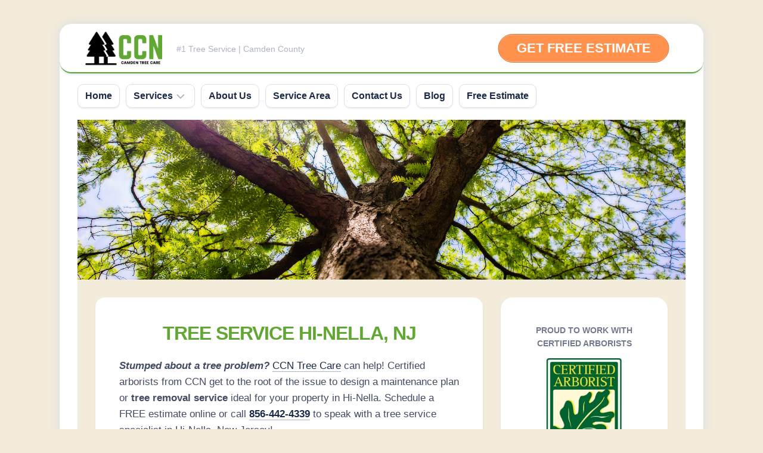

--- FILE ---
content_type: text/html; charset=UTF-8
request_url: https://ccntreecare.com/hi-nella-tree-service/
body_size: 12836
content:
<!DOCTYPE html> 
<html class="no-js" lang="en-US">

<head>
	<meta charset="UTF-8">
	<meta name="viewport" content="width=device-width, initial-scale=1.0">
	<link rel="profile" href="https://gmpg.org/xfn/11">
		
	<meta name='robots' content='index, follow, max-image-preview:large, max-snippet:-1, max-video-preview:-1' />
<script>document.documentElement.className = document.documentElement.className.replace("no-js","js");</script>

	<!-- This site is optimized with the Yoast SEO plugin v19.10 - https://yoast.com/wordpress/plugins/seo/ -->
	<title>Best Tree Service in Hi-Nella, NJ | Tree Removal, Pruning &amp; More!</title>
	<meta name="description" content="Call 856-442-4339 - Certified arborists from CCN Tree Care in Hi-Nella, NJ provide tree removal, pruning and more! FREE ESTIMATE" />
	<link rel="canonical" href="https://ccntreecare.com/hi-nella-tree-service/" />
	<meta property="og:locale" content="en_US" />
	<meta property="og:type" content="article" />
	<meta property="og:title" content="Best Tree Service in Hi-Nella, NJ | Tree Removal, Pruning &amp; More!" />
	<meta property="og:description" content="Call 856-442-4339 - Certified arborists from CCN Tree Care in Hi-Nella, NJ provide tree removal, pruning and more! FREE ESTIMATE" />
	<meta property="og:url" content="https://ccntreecare.com/hi-nella-tree-service/" />
	<meta property="og:site_name" content="CCN Tree Care" />
	<meta property="article:modified_time" content="2023-01-03T17:33:59+00:00" />
	<meta property="og:image" content="https://ccntreecare.com/wp-content/uploads/2022/12/tree-trimming-main.png" />
	<meta name="twitter:card" content="summary_large_image" />
	<meta name="twitter:label1" content="Est. reading time" />
	<meta name="twitter:data1" content="3 minutes" />
	<script type="application/ld+json" class="yoast-schema-graph">{"@context":"https://schema.org","@graph":[{"@type":"WebPage","@id":"https://ccntreecare.com/hi-nella-tree-service/","url":"https://ccntreecare.com/hi-nella-tree-service/","name":"Best Tree Service in Hi-Nella, NJ | Tree Removal, Pruning & More!","isPartOf":{"@id":"https://ccntreecare.com/#website"},"primaryImageOfPage":{"@id":"https://ccntreecare.com/hi-nella-tree-service/#primaryimage"},"image":{"@id":"https://ccntreecare.com/hi-nella-tree-service/#primaryimage"},"thumbnailUrl":"https://ccntreecare.com/wp-content/uploads/2022/12/tree-trimming-main.png","datePublished":"2022-12-20T07:37:28+00:00","dateModified":"2023-01-03T17:33:59+00:00","description":"Call 856-442-4339 - Certified arborists from CCN Tree Care in Hi-Nella, NJ provide tree removal, pruning and more! FREE ESTIMATE","breadcrumb":{"@id":"https://ccntreecare.com/hi-nella-tree-service/#breadcrumb"},"inLanguage":"en-US","potentialAction":[{"@type":"ReadAction","target":["https://ccntreecare.com/hi-nella-tree-service/"]}]},{"@type":"ImageObject","inLanguage":"en-US","@id":"https://ccntreecare.com/hi-nella-tree-service/#primaryimage","url":"https://ccntreecare.com/wp-content/uploads/2022/12/tree-trimming-main.png","contentUrl":"https://ccntreecare.com/wp-content/uploads/2022/12/tree-trimming-main.png","width":912,"height":620},{"@type":"BreadcrumbList","@id":"https://ccntreecare.com/hi-nella-tree-service/#breadcrumb","itemListElement":[{"@type":"ListItem","position":1,"name":"Home","item":"https://ccntreecare.com/"},{"@type":"ListItem","position":2,"name":"Tree Service Hi-Nella, NJ"}]},{"@type":"WebSite","@id":"https://ccntreecare.com/#website","url":"https://ccntreecare.com/","name":"CCN Tree Care","description":"#1 Tree Service  |  Camden County","publisher":{"@id":"https://ccntreecare.com/#organization"},"potentialAction":[{"@type":"SearchAction","target":{"@type":"EntryPoint","urlTemplate":"https://ccntreecare.com/?s={search_term_string}"},"query-input":"required name=search_term_string"}],"inLanguage":"en-US"},{"@type":"Organization","@id":"https://ccntreecare.com/#organization","name":"CCN Tree Care","url":"https://ccntreecare.com/","logo":{"@type":"ImageObject","inLanguage":"en-US","@id":"https://ccntreecare.com/#/schema/logo/image/","url":"https://ccntreecare.com/wp-content/uploads/2022/12/ccn.png","contentUrl":"https://ccntreecare.com/wp-content/uploads/2022/12/ccn.png","width":337,"height":149,"caption":"CCN Tree Care"},"image":{"@id":"https://ccntreecare.com/#/schema/logo/image/"}}]}</script>
	<!-- / Yoast SEO plugin. -->


<link rel="alternate" type="application/rss+xml" title="CCN Tree Care &raquo; Feed" href="https://ccntreecare.com/feed/" />
<link rel="alternate" title="oEmbed (JSON)" type="application/json+oembed" href="https://ccntreecare.com/wp-json/oembed/1.0/embed?url=https%3A%2F%2Fccntreecare.com%2Fhi-nella-tree-service%2F" />
<link rel="alternate" title="oEmbed (XML)" type="text/xml+oembed" href="https://ccntreecare.com/wp-json/oembed/1.0/embed?url=https%3A%2F%2Fccntreecare.com%2Fhi-nella-tree-service%2F&#038;format=xml" />
<style id='wp-img-auto-sizes-contain-inline-css' type='text/css'>
img:is([sizes=auto i],[sizes^="auto," i]){contain-intrinsic-size:3000px 1500px}
/*# sourceURL=wp-img-auto-sizes-contain-inline-css */
</style>

<style id='wp-emoji-styles-inline-css' type='text/css'>

	img.wp-smiley, img.emoji {
		display: inline !important;
		border: none !important;
		box-shadow: none !important;
		height: 1em !important;
		width: 1em !important;
		margin: 0 0.07em !important;
		vertical-align: -0.1em !important;
		background: none !important;
		padding: 0 !important;
	}
/*# sourceURL=wp-emoji-styles-inline-css */
</style>
<link rel='stylesheet' id='wp-block-library-css' href='https://ccntreecare.com/wp-includes/css/dist/block-library/style.min.css?ver=6e0728ebb67d668afa587a54f804e703' type='text/css' media='all' />
<style id='global-styles-inline-css' type='text/css'>
:root{--wp--preset--aspect-ratio--square: 1;--wp--preset--aspect-ratio--4-3: 4/3;--wp--preset--aspect-ratio--3-4: 3/4;--wp--preset--aspect-ratio--3-2: 3/2;--wp--preset--aspect-ratio--2-3: 2/3;--wp--preset--aspect-ratio--16-9: 16/9;--wp--preset--aspect-ratio--9-16: 9/16;--wp--preset--color--black: #000000;--wp--preset--color--cyan-bluish-gray: #abb8c3;--wp--preset--color--white: #ffffff;--wp--preset--color--pale-pink: #f78da7;--wp--preset--color--vivid-red: #cf2e2e;--wp--preset--color--luminous-vivid-orange: #ff6900;--wp--preset--color--luminous-vivid-amber: #fcb900;--wp--preset--color--light-green-cyan: #7bdcb5;--wp--preset--color--vivid-green-cyan: #00d084;--wp--preset--color--pale-cyan-blue: #8ed1fc;--wp--preset--color--vivid-cyan-blue: #0693e3;--wp--preset--color--vivid-purple: #9b51e0;--wp--preset--gradient--vivid-cyan-blue-to-vivid-purple: linear-gradient(135deg,rgb(6,147,227) 0%,rgb(155,81,224) 100%);--wp--preset--gradient--light-green-cyan-to-vivid-green-cyan: linear-gradient(135deg,rgb(122,220,180) 0%,rgb(0,208,130) 100%);--wp--preset--gradient--luminous-vivid-amber-to-luminous-vivid-orange: linear-gradient(135deg,rgb(252,185,0) 0%,rgb(255,105,0) 100%);--wp--preset--gradient--luminous-vivid-orange-to-vivid-red: linear-gradient(135deg,rgb(255,105,0) 0%,rgb(207,46,46) 100%);--wp--preset--gradient--very-light-gray-to-cyan-bluish-gray: linear-gradient(135deg,rgb(238,238,238) 0%,rgb(169,184,195) 100%);--wp--preset--gradient--cool-to-warm-spectrum: linear-gradient(135deg,rgb(74,234,220) 0%,rgb(151,120,209) 20%,rgb(207,42,186) 40%,rgb(238,44,130) 60%,rgb(251,105,98) 80%,rgb(254,248,76) 100%);--wp--preset--gradient--blush-light-purple: linear-gradient(135deg,rgb(255,206,236) 0%,rgb(152,150,240) 100%);--wp--preset--gradient--blush-bordeaux: linear-gradient(135deg,rgb(254,205,165) 0%,rgb(254,45,45) 50%,rgb(107,0,62) 100%);--wp--preset--gradient--luminous-dusk: linear-gradient(135deg,rgb(255,203,112) 0%,rgb(199,81,192) 50%,rgb(65,88,208) 100%);--wp--preset--gradient--pale-ocean: linear-gradient(135deg,rgb(255,245,203) 0%,rgb(182,227,212) 50%,rgb(51,167,181) 100%);--wp--preset--gradient--electric-grass: linear-gradient(135deg,rgb(202,248,128) 0%,rgb(113,206,126) 100%);--wp--preset--gradient--midnight: linear-gradient(135deg,rgb(2,3,129) 0%,rgb(40,116,252) 100%);--wp--preset--font-size--small: 13px;--wp--preset--font-size--medium: 20px;--wp--preset--font-size--large: 36px;--wp--preset--font-size--x-large: 42px;--wp--preset--spacing--20: 0.44rem;--wp--preset--spacing--30: 0.67rem;--wp--preset--spacing--40: 1rem;--wp--preset--spacing--50: 1.5rem;--wp--preset--spacing--60: 2.25rem;--wp--preset--spacing--70: 3.38rem;--wp--preset--spacing--80: 5.06rem;--wp--preset--shadow--natural: 6px 6px 9px rgba(0, 0, 0, 0.2);--wp--preset--shadow--deep: 12px 12px 50px rgba(0, 0, 0, 0.4);--wp--preset--shadow--sharp: 6px 6px 0px rgba(0, 0, 0, 0.2);--wp--preset--shadow--outlined: 6px 6px 0px -3px rgb(255, 255, 255), 6px 6px rgb(0, 0, 0);--wp--preset--shadow--crisp: 6px 6px 0px rgb(0, 0, 0);}:where(.is-layout-flex){gap: 0.5em;}:where(.is-layout-grid){gap: 0.5em;}body .is-layout-flex{display: flex;}.is-layout-flex{flex-wrap: wrap;align-items: center;}.is-layout-flex > :is(*, div){margin: 0;}body .is-layout-grid{display: grid;}.is-layout-grid > :is(*, div){margin: 0;}:where(.wp-block-columns.is-layout-flex){gap: 2em;}:where(.wp-block-columns.is-layout-grid){gap: 2em;}:where(.wp-block-post-template.is-layout-flex){gap: 1.25em;}:where(.wp-block-post-template.is-layout-grid){gap: 1.25em;}.has-black-color{color: var(--wp--preset--color--black) !important;}.has-cyan-bluish-gray-color{color: var(--wp--preset--color--cyan-bluish-gray) !important;}.has-white-color{color: var(--wp--preset--color--white) !important;}.has-pale-pink-color{color: var(--wp--preset--color--pale-pink) !important;}.has-vivid-red-color{color: var(--wp--preset--color--vivid-red) !important;}.has-luminous-vivid-orange-color{color: var(--wp--preset--color--luminous-vivid-orange) !important;}.has-luminous-vivid-amber-color{color: var(--wp--preset--color--luminous-vivid-amber) !important;}.has-light-green-cyan-color{color: var(--wp--preset--color--light-green-cyan) !important;}.has-vivid-green-cyan-color{color: var(--wp--preset--color--vivid-green-cyan) !important;}.has-pale-cyan-blue-color{color: var(--wp--preset--color--pale-cyan-blue) !important;}.has-vivid-cyan-blue-color{color: var(--wp--preset--color--vivid-cyan-blue) !important;}.has-vivid-purple-color{color: var(--wp--preset--color--vivid-purple) !important;}.has-black-background-color{background-color: var(--wp--preset--color--black) !important;}.has-cyan-bluish-gray-background-color{background-color: var(--wp--preset--color--cyan-bluish-gray) !important;}.has-white-background-color{background-color: var(--wp--preset--color--white) !important;}.has-pale-pink-background-color{background-color: var(--wp--preset--color--pale-pink) !important;}.has-vivid-red-background-color{background-color: var(--wp--preset--color--vivid-red) !important;}.has-luminous-vivid-orange-background-color{background-color: var(--wp--preset--color--luminous-vivid-orange) !important;}.has-luminous-vivid-amber-background-color{background-color: var(--wp--preset--color--luminous-vivid-amber) !important;}.has-light-green-cyan-background-color{background-color: var(--wp--preset--color--light-green-cyan) !important;}.has-vivid-green-cyan-background-color{background-color: var(--wp--preset--color--vivid-green-cyan) !important;}.has-pale-cyan-blue-background-color{background-color: var(--wp--preset--color--pale-cyan-blue) !important;}.has-vivid-cyan-blue-background-color{background-color: var(--wp--preset--color--vivid-cyan-blue) !important;}.has-vivid-purple-background-color{background-color: var(--wp--preset--color--vivid-purple) !important;}.has-black-border-color{border-color: var(--wp--preset--color--black) !important;}.has-cyan-bluish-gray-border-color{border-color: var(--wp--preset--color--cyan-bluish-gray) !important;}.has-white-border-color{border-color: var(--wp--preset--color--white) !important;}.has-pale-pink-border-color{border-color: var(--wp--preset--color--pale-pink) !important;}.has-vivid-red-border-color{border-color: var(--wp--preset--color--vivid-red) !important;}.has-luminous-vivid-orange-border-color{border-color: var(--wp--preset--color--luminous-vivid-orange) !important;}.has-luminous-vivid-amber-border-color{border-color: var(--wp--preset--color--luminous-vivid-amber) !important;}.has-light-green-cyan-border-color{border-color: var(--wp--preset--color--light-green-cyan) !important;}.has-vivid-green-cyan-border-color{border-color: var(--wp--preset--color--vivid-green-cyan) !important;}.has-pale-cyan-blue-border-color{border-color: var(--wp--preset--color--pale-cyan-blue) !important;}.has-vivid-cyan-blue-border-color{border-color: var(--wp--preset--color--vivid-cyan-blue) !important;}.has-vivid-purple-border-color{border-color: var(--wp--preset--color--vivid-purple) !important;}.has-vivid-cyan-blue-to-vivid-purple-gradient-background{background: var(--wp--preset--gradient--vivid-cyan-blue-to-vivid-purple) !important;}.has-light-green-cyan-to-vivid-green-cyan-gradient-background{background: var(--wp--preset--gradient--light-green-cyan-to-vivid-green-cyan) !important;}.has-luminous-vivid-amber-to-luminous-vivid-orange-gradient-background{background: var(--wp--preset--gradient--luminous-vivid-amber-to-luminous-vivid-orange) !important;}.has-luminous-vivid-orange-to-vivid-red-gradient-background{background: var(--wp--preset--gradient--luminous-vivid-orange-to-vivid-red) !important;}.has-very-light-gray-to-cyan-bluish-gray-gradient-background{background: var(--wp--preset--gradient--very-light-gray-to-cyan-bluish-gray) !important;}.has-cool-to-warm-spectrum-gradient-background{background: var(--wp--preset--gradient--cool-to-warm-spectrum) !important;}.has-blush-light-purple-gradient-background{background: var(--wp--preset--gradient--blush-light-purple) !important;}.has-blush-bordeaux-gradient-background{background: var(--wp--preset--gradient--blush-bordeaux) !important;}.has-luminous-dusk-gradient-background{background: var(--wp--preset--gradient--luminous-dusk) !important;}.has-pale-ocean-gradient-background{background: var(--wp--preset--gradient--pale-ocean) !important;}.has-electric-grass-gradient-background{background: var(--wp--preset--gradient--electric-grass) !important;}.has-midnight-gradient-background{background: var(--wp--preset--gradient--midnight) !important;}.has-small-font-size{font-size: var(--wp--preset--font-size--small) !important;}.has-medium-font-size{font-size: var(--wp--preset--font-size--medium) !important;}.has-large-font-size{font-size: var(--wp--preset--font-size--large) !important;}.has-x-large-font-size{font-size: var(--wp--preset--font-size--x-large) !important;}
/*# sourceURL=global-styles-inline-css */
</style>

<style id='classic-theme-styles-inline-css' type='text/css'>
/*! This file is auto-generated */
.wp-block-button__link{color:#fff;background-color:#32373c;border-radius:9999px;box-shadow:none;text-decoration:none;padding:calc(.667em + 2px) calc(1.333em + 2px);font-size:1.125em}.wp-block-file__button{background:#32373c;color:#fff;text-decoration:none}
/*# sourceURL=/wp-includes/css/classic-themes.min.css */
</style>
<link rel='stylesheet' id='blogstream-style-css' href='https://ccntreecare.com/wp-content/themes/blogstream/style.css?ver=6e0728ebb67d668afa587a54f804e703' type='text/css' media='all' />
<style id='blogstream-style-inline-css' type='text/css'>
body { font-family: "Roboto", Arial, sans-serif; }

#header .social-links .social-tooltip:hover,
.entry-header .entry-title a:hover,
.entry-meta .entry-comments,
.sidebar .post-nav li a:hover span,
.alx-tabs-nav li.active a,
.alx-tab li:hover .tab-item-title a,
.alx-tab li:hover .tab-item-comment a,
.alx-posts li:hover .post-item-title a { color: #61a734; }

#profile,
.nav-menu:not(.mobile) .menu > li.current_page_item > span, 
.nav-menu:not(.mobile) .menu > li.current-menu-item > span, 
.nav-menu:not(.mobile) .menu > li.current-menu-ancestor > span, 
.nav-menu:not(.mobile) .menu > li.current-post-parent > span,
.entry-line-bullet,
.post-tags a:hover { background-color: #61a734; }

#header,
.alx-tabs-nav li.active a { border-bottom-color: #61a734;
				

/*# sourceURL=blogstream-style-inline-css */
</style>
<link rel='stylesheet' id='blogstream-responsive-css' href='https://ccntreecare.com/wp-content/themes/blogstream/responsive.css?ver=6e0728ebb67d668afa587a54f804e703' type='text/css' media='all' />
<link rel='stylesheet' id='blogstream-font-awesome-css' href='https://ccntreecare.com/wp-content/themes/blogstream/fonts/all.min.css?ver=6e0728ebb67d668afa587a54f804e703' type='text/css' media='all' />
<link rel='stylesheet' id='popup-maker-site-css' href='//ccntreecare.com/wp-content/uploads/pum/pum-site-styles.css?generated=1669076801&#038;ver=1.16.14' type='text/css' media='all' />
<link rel='stylesheet' id='call-now-button-modern-style-css' href='https://ccntreecare.com/wp-content/plugins/call-now-button/src/renderers/modern/../../../resources/style/modern.css?ver=1.3.1' type='text/css' media='all' />
<script type="text/javascript" src="https://ccntreecare.com/wp-includes/js/jquery/jquery.min.js?ver=3.7.1" id="jquery-core-js"></script>
<script type="text/javascript" src="https://ccntreecare.com/wp-includes/js/jquery/jquery-migrate.min.js?ver=3.4.1" id="jquery-migrate-js"></script>
<script type="text/javascript" src="https://ccntreecare.com/wp-content/themes/blogstream/js/slick.min.js?ver=6e0728ebb67d668afa587a54f804e703" id="blogstream-slick-js"></script>
<link rel="https://api.w.org/" href="https://ccntreecare.com/wp-json/" /><link rel="alternate" title="JSON" type="application/json" href="https://ccntreecare.com/wp-json/wp/v2/pages/108" /><!-- Google tag (gtag.js) -->
<script async src="https://www.googletagmanager.com/gtag/js?id=G-GSVQKZN2NL"></script>
<script>
  window.dataLayer = window.dataLayer || [];
  function gtag(){dataLayer.push(arguments);}
  gtag('js', new Date());

  gtag('config', 'G-GSVQKZN2NL');
</script>

<script type="text/javascript">
    var po_host=(("https:"==document.location.protocol)?"https://":"http://");
    document.write(unescape("%3Cscript src='"+po_host+"leads.polyares.com/js/embed/embed.js?apikey=fa84b0164c6c7a573c10f888aa1cd029eccb3140&buttons=' type='text/javascript'%3E%3C/script%3E"));
</script>    <style type="text/css" id="custom-background-css">
body.custom-background { background-color: #f3ecda; }
</style>
	<link rel="icon" href="https://ccntreecare.com/wp-content/uploads/2022/12/tree-trimming-icon-150x150.png" sizes="32x32" />
<link rel="icon" href="https://ccntreecare.com/wp-content/uploads/2022/12/tree-trimming-icon-200x200.png" sizes="192x192" />
<link rel="apple-touch-icon" href="https://ccntreecare.com/wp-content/uploads/2022/12/tree-trimming-icon-200x200.png" />
<meta name="msapplication-TileImage" content="https://ccntreecare.com/wp-content/uploads/2022/12/tree-trimming-icon.png" />
		<style type="text/css" id="wp-custom-css">
			div#page.container {
	background: #F3ECDA;
}

@media (min-width: 1000px){
.header-right {
    position: absolute;
    top: 50%;
    right: -8%;
    -moz-transform: translateX(-50%) translateY(-50%);
    -webkit-transform: translateX(-50%) translateY(-50%);
    transform: translateX(-50%) translateY(-50%);
	}}

.entry-title {
	text-align: center;
}

h1 {
	color: #61A734;
text-transform: uppercase;
}

.entry h2 {
	color: #61A734;
text-transform: uppercase;
	font-size: 26px;
}

.entry h3 {
	color: #61A734;
text-transform: uppercase;
	font-size: 24px;
}

.entry h4 {
	text-transform: uppercase;
	font-size: 18px;
}

.su-note {
	font-weight: bold;
}

.site-title a img {
    display: block;
    max-width: 100%;
    max-height: 60px;
    height: auto;
    padding: 0;
    margin: 0 auto;
    -webkit-border-radius: 0;
    border-radius: 0;
}		</style>
		<style id="kirki-inline-styles"></style><link rel='stylesheet' id='su-shortcodes-css' href='https://ccntreecare.com/wp-content/plugins/shortcodes-ultimate/includes/css/shortcodes.css?ver=5.12.5' type='text/css' media='all' />
</head>

<body data-rsssl=1 class="wp-singular page-template-default page page-id-108 custom-background wp-custom-logo wp-theme-blogstream col-2cl full-width logged-out">


<a class="skip-link screen-reader-text" href="#page">Skip to content</a>

<div id="wrapper">

	<div id="header-sticky">
		<header id="header" class="hide-on-scroll-down nav-menu-dropdown-left">

			<div class="pad group">

				<p class="site-title"><a href="https://ccntreecare.com/" rel="home"><img src="https://ccntreecare.com/wp-content/uploads/2022/12/ccn.png" alt="CCN Tree Care"></a></p>
									<p class="site-description">#1 Tree Service  |  Camden County</p>
								<div class="header-right">
   <div id='Header_Text' class='widgets_on_page wop_tiny1  wop_small1  wop_medium1  wop_large1  wop_wide1'>
			<ul><li id="text-2" class="widget widget_text">			<div class="textwidget"><p><center><a href="#popmake-35" class="su-button su-button-style-default" style="color:#FFFFFF;background-color:#FF914D;border-color:#cc743e;border-radius:66px;-moz-border-radius:66px;-webkit-border-radius:66px" target="_"><span style="color:#FFFFFF;padding:0px 30px;font-size:22px;line-height:44px;border-color:#ffb283;border-radius:66px;-moz-border-radius:66px;-webkit-border-radius:66px;text-shadow:none;-moz-text-shadow:none;-webkit-text-shadow:none"> GET FREE ESTIMATE</span></a></center></p>
</div>
		</li></ul></div><!-- widgets_on_page -->	</div>
								
			</div>
			
		</header><!--/#header-->
	</div><!--/#header-sticky-->

	<div id="header-bottom" class="group">
	
					<div id="wrap-nav-header" class="wrap-nav">
						<nav id="nav-header-nav" class="main-navigation nav-menu">
			<button class="menu-toggle" aria-controls="primary-menu" aria-expanded="false">
				<span class="screen-reader-text">Expand Menu</span><div class="menu-toggle-icon"><span></span><span></span><span></span></div>			</button>
			<div class="menu-main-container"><ul id="nav-header" class="menu"><li id="menu-item-22" class="menu-item menu-item-type-post_type menu-item-object-page menu-item-home menu-item-22"><span class="menu-item-wrapper"><a href="https://ccntreecare.com/">Home</a></span></li>
<li id="menu-item-182" class="menu-item menu-item-type-custom menu-item-object-custom menu-item-has-children menu-item-182"><span class="menu-item-wrapper has-arrow"><a href="#">Services</a><button onClick="alxMediaMenu.toggleItem(this)"><span class="screen-reader-text">Toggle Child Menu</span><svg class="svg-icon" aria-hidden="true" role="img" focusable="false" xmlns="http://www.w3.org/2000/svg" width="14" height="8" viewBox="0 0 20 12"><polygon fill="" fill-rule="evenodd" points="1319.899 365.778 1327.678 358 1329.799 360.121 1319.899 370.021 1310 360.121 1312.121 358" transform="translate(-1310 -358)"></polygon></svg></button></span>
<ul class="sub-menu">
	<li id="menu-item-191" class="menu-item menu-item-type-post_type menu-item-object-page menu-item-191"><span class="menu-item-wrapper"><a href="https://ccntreecare.com/camden-tree-trimming/">Tree Trimming</a></span></li>
	<li id="menu-item-183" class="menu-item menu-item-type-post_type menu-item-object-page menu-item-183"><span class="menu-item-wrapper"><a href="https://ccntreecare.com/camden-tree-removal/">Tree Removal</a></span></li>
	<li id="menu-item-199" class="menu-item menu-item-type-post_type menu-item-object-page menu-item-199"><span class="menu-item-wrapper"><a href="https://ccntreecare.com/camden-stump-grinding/">Stump Removal</a></span></li>
</ul>
</li>
<li id="menu-item-21" class="menu-item menu-item-type-post_type menu-item-object-page menu-item-21"><span class="menu-item-wrapper"><a href="https://ccntreecare.com/about-us/">About Us</a></span></li>
<li id="menu-item-18" class="menu-item menu-item-type-post_type menu-item-object-page menu-item-18"><span class="menu-item-wrapper"><a href="https://ccntreecare.com/service-area/">Service Area</a></span></li>
<li id="menu-item-20" class="menu-item menu-item-type-post_type menu-item-object-page menu-item-20"><span class="menu-item-wrapper"><a href="https://ccntreecare.com/contact-us/">Contact Us</a></span></li>
<li id="menu-item-19" class="menu-item menu-item-type-post_type menu-item-object-page menu-item-19"><span class="menu-item-wrapper"><a href="https://ccntreecare.com/blog/">Blog</a></span></li>
<li id="menu-item-45" class="menu-item menu-item-type-custom menu-item-object-custom menu-item-45"><span class="menu-item-wrapper"><a href="#popmake-35">Free Estimate</a></span></li>
</ul></div>		</nav>
					</div>
				
				
				
	</div><!--/#header-bottom-->

	<div id="wrapper-inner">

					<div class="site-header">
				<a href="https://ccntreecare.com/" rel="home">
					<img class="site-image" src="https://ccntreecare.com/wp-content/uploads/2022/12/tree-branch-image.jpg" alt="CCN Tree Care">
				</a>
			</div>
				
		<div class="container" id="page">
			<div class="container-inner">			
				<div class="main">
					<div class="main-inner group">

<div class="content">
	
		
	<article class="post-108 page type-page status-publish hentry">	
		
		<div class="post-wrapper group">
			<header class="entry-header group">
				<h1 class="entry-title">Tree Service Hi-Nella, NJ</h1>
			</header>
			
						
			<div class="entry-content">
				<div class="entry themeform">
					<p style="text-align: left;"><em><strong>Stumped about a tree problem?</strong></em> <a href="/">CCN Tree Care</a> can help! Certified arborists from CCN get to the root of the issue to design a maintenance plan or <strong>tree removal service</strong> ideal for your property in Hi-Nella. Schedule a FREE estimate online or call <strong><a href="tel:856-442-4339" rel="nofollow">856-442-4339</a></strong> to speak with a tree service specialist in Hi-Nella, New Jersey!</p>
<p style="text-align: center;"><strong><div class="su-button-center"><a href="#popmake-35" class="su-button su-button-style-default" style="color:#FFFFFF;background-color:#FF914D;border-color:#cc743e;border-radius:66px;-moz-border-radius:66px;-webkit-border-radius:66px" target="_self" rel="nofollow"><span style="color:#FFFFFF;padding:0px 30px;font-size:22px;line-height:44px;border-color:#ffb283;border-radius:66px;-moz-border-radius:66px;-webkit-border-radius:66px;text-shadow:none;-moz-text-shadow:none;-webkit-text-shadow:none"> GET FREE ESTIMATE</span></a></div></strong></p>
<p><img fetchpriority="high" decoding="async" class="aligncenter size-full wp-image-59" src="https://ccntreecare.com/wp-content/uploads/2022/12/tree-trimming-main.png" alt="" width="912" height="620" srcset="https://ccntreecare.com/wp-content/uploads/2022/12/tree-trimming-main.png 912w, https://ccntreecare.com/wp-content/uploads/2022/12/tree-trimming-main-300x204.png 300w, https://ccntreecare.com/wp-content/uploads/2022/12/tree-trimming-main-768x522.png 768w" sizes="(max-width: 912px) 100vw, 912px" /></p>
<h2 style="text-align: center;">Tree Trimming &amp; Pruning<br />
in Hi-Nella</h2>
<p>Improper trimming often leads to decay, disease, unpredictable growth and the need for more frequent maintenance and tree care. Hiring a tree trimming service in Hi-Nella that understands how all types of trees and shrubbery respond to different pruning processes increases the lifetime of your landscaping and amplifies its curb appeal. <strong>You can count on arborists from CCN Tree Care in Hi-Nella</strong> to prune trees with all the necessary precautions and best practices in action.</p>
<p><img decoding="async" class="aligncenter size-full wp-image-57" src="https://ccntreecare.com/wp-content/uploads/2022/12/clearing-tree-debris.jpg" alt="" width="640" height="431" srcset="https://ccntreecare.com/wp-content/uploads/2022/12/clearing-tree-debris.jpg 640w, https://ccntreecare.com/wp-content/uploads/2022/12/clearing-tree-debris-300x202.jpg 300w" sizes="(max-width: 640px) 100vw, 640px" /></p>
<h2 style="text-align: center;">Tree Removal<br />
in Hi-Nella</h2>
<p><strong>Dying, dangerous and destructive trees have to go!</strong> Tree removal scheduled with CCN Tree Care includes cutting a tree to the ground, disposing of all branches and limbs and cutting larger logs to smaller sizes good for firewood to be left behind. If desired, technicians can haul away the firewood from your property. Fallen tree removal, <strong>emergency tree removal</strong> and low-impact tree removal are all available throughout Hi-Nella, NJ as well.</p>
<p><img decoding="async" class="aligncenter size-full wp-image-82" src="https://ccntreecare.com/wp-content/uploads/2022/12/tree-stump.png" alt="" width="640" height="437" srcset="https://ccntreecare.com/wp-content/uploads/2022/12/tree-stump.png 640w, https://ccntreecare.com/wp-content/uploads/2022/12/tree-stump-300x205.png 300w" sizes="(max-width: 640px) 100vw, 640px" /></p>
<h2 style="text-align: center;">Stump Grinding &amp; Removal<br />
in Hi-Nella</h2>
<p><strong>Need a stubborn stump gone?</strong> You have two choices: stump grinding or stump removal. You can call CCN Tree Care for both! That said, we recommend stump grinding when possible because it is more affordable for customers. The stump grinding service uses a rotating blade able to grind stumps as deep as 24 inches below ground (depending on the machine). After the process is complete, all that is left of the tree stump is wood chips and dirt.</p>
<p><img loading="lazy" decoding="async" class="aligncenter size-full wp-image-63" src="https://ccntreecare.com/wp-content/uploads/2022/12/ccn.png" alt="" width="337" height="149" srcset="https://ccntreecare.com/wp-content/uploads/2022/12/ccn.png 337w, https://ccntreecare.com/wp-content/uploads/2022/12/ccn-300x133.png 300w" sizes="auto, (max-width: 337px) 100vw, 337px" /></p>
<p><center><strong><span style="color: #11111; font-size: x-large;">CALL US: <a href="tel:856-442-4339"><span style="color: #11111; font-size: x-large;">856-442-4339</span></a></span></strong></center></p>
<p><em><strong>CCN Tree Care guarantees customer satisfaction.</strong></em> The tree specialists and arborists in <a href="/service-area/">Camden County</a> prioritize your goals for the trees on your property and do everything possible to achieve them, through good preservation, routine care and skilled restoration. Give CCN Tree Care a call if you are looking for an experienced tree service in Hi-Nella. You (and your trees) will be glad you did! For a <strong>FREE ONLINE ESTIMATE</strong> click the button below.</p>
<p style="text-align: center;"><strong><div class="su-button-center"><a href="#popmake-35" class="su-button su-button-style-default" style="color:#FFFFFF;background-color:#FF914D;border-color:#cc743e;border-radius:66px;-moz-border-radius:66px;-webkit-border-radius:66px" target="_" rel="nofollow"><span style="color:#FFFFFF;padding:0px 30px;font-size:22px;line-height:44px;border-color:#ffb283;border-radius:66px;-moz-border-radius:66px;-webkit-border-radius:66px;text-shadow:none;-moz-text-shadow:none;-webkit-text-shadow:none"> GET FREE ESTIMATE</span></a></div></strong></p>
<h3 style="text-align: center;">SERVING ALL OF Hi-Nella, NJ</h3>
<p><iframe loading="lazy" class="page-generator-pro-map" width="100%" height="350" frameborder="0" style="border:0" src="https://www.google.com/maps/embed/v1/place?q=Hi-Nella%2C+New+Jersey&#038;zoom=14&#038;maptype=roadmap&#038;key=AIzaSyCNTEOso0tZG6YMSJFoaJEY5Th1stEWrJI" allowfullscreen></iframe></p>
					<div class="clear"></div>
				</div><!--/.entry-->
			</div>
			<div class="entry-footer group">
							</div>
		</div>

	</article><!--/.post-->	
	
	
</div><!--/.content-->


	<div class="sidebar s1">

		<div class="sidebar-content">
		
						
			
			<div id="text-4" class="widget widget_text">			<div class="textwidget"><p><center><strong>PROUD TO WORK WITH CERTIFIED ARBORISTS</strong></center></p>
<p><a href="https://www.isa-arbor.com/"><img loading="lazy" decoding="async" src="https://ccntreecare.com/wp-content/uploads/2022/12/certified-arborist-isa-logo-300x300.webp" alt="certified arborist logo" width="300" height="300" class="alignnone size-medium wp-image-56" srcset="https://ccntreecare.com/wp-content/uploads/2022/12/certified-arborist-isa-logo-300x300.webp 300w, https://ccntreecare.com/wp-content/uploads/2022/12/certified-arborist-isa-logo-150x150.webp 150w, https://ccntreecare.com/wp-content/uploads/2022/12/certified-arborist-isa-logo-200x200.webp 200w, https://ccntreecare.com/wp-content/uploads/2022/12/certified-arborist-isa-logo.webp 400w" sizes="auto, (max-width: 300px) 100vw, 300px" /></a></p>
</div>
		</div><div id="media_image-3" class="widget widget_media_image"><a href="https://www.arborday.org/"><img width="300" height="300" src="https://ccntreecare.com/wp-content/uploads/2022/12/arbor-day-foundation-logo-300x300.png" class="image wp-image-55  attachment-medium size-medium" alt="arbor day logo" style="max-width: 100%; height: auto;" decoding="async" loading="lazy" srcset="https://ccntreecare.com/wp-content/uploads/2022/12/arbor-day-foundation-logo-300x300.png 300w, https://ccntreecare.com/wp-content/uploads/2022/12/arbor-day-foundation-logo-150x150.png 150w, https://ccntreecare.com/wp-content/uploads/2022/12/arbor-day-foundation-logo-200x200.png 200w, https://ccntreecare.com/wp-content/uploads/2022/12/arbor-day-foundation-logo.png 768w" sizes="auto, (max-width: 300px) 100vw, 300px" /></a></div>			
		</div><!--/.sidebar-content-->
		
	</div><!--/.sidebar-->
	

					</div><!--/.main-inner-->
				</div><!--/.main-->	
			</div><!--/.container-inner-->
		</div><!--/.container-->
		
		<footer id="footer">
		
							
						
						
			<div id="footer-bottom">
				
				<a id="back-to-top" href="#"><i class="fas fa-angle-up"></i></a>
					
				<div class="pad group">
					
					<div class="grid one-full">
						
													<img id="footer-logo" src="https://ccntreecare.com/wp-content/uploads/2022/12/ccn.png" alt="CCN Tree Care">
												
						<div id="copyright">
															<p>Tree Trimming © 2022. All Rights Reserved. Please note that this website connects consumers looking for home improvement services with a network of independent service providers. It does not provide direct home repair or maintenance services.</p>
													</div><!--/#copyright-->
						
												
					</div>
					
					<div class="grid one-full">	
											</div>
				
				</div><!--/.pad-->

			</div><!--/#footer-bottom-->

		</footer><!--/#footer-->
	
	</div><!--/#wrapper-inner-->
</div><!--/#wrapper-->

<script type="speculationrules">
{"prefetch":[{"source":"document","where":{"and":[{"href_matches":"/*"},{"not":{"href_matches":["/wp-*.php","/wp-admin/*","/wp-content/uploads/*","/wp-content/*","/wp-content/plugins/*","/wp-content/themes/blogstream/*","/*\\?(.+)"]}},{"not":{"selector_matches":"a[rel~=\"nofollow\"]"}},{"not":{"selector_matches":".no-prefetch, .no-prefetch a"}}]},"eagerness":"conservative"}]}
</script>
<div id="pum-35" class="pum pum-overlay pum-theme-26 pum-theme-lightbox popmake-overlay click_open" data-popmake="{&quot;id&quot;:35,&quot;slug&quot;:&quot;form&quot;,&quot;theme_id&quot;:26,&quot;cookies&quot;:[],&quot;triggers&quot;:[{&quot;type&quot;:&quot;click_open&quot;,&quot;settings&quot;:{&quot;extra_selectors&quot;:&quot;&quot;,&quot;cookie_name&quot;:null}}],&quot;mobile_disabled&quot;:null,&quot;tablet_disabled&quot;:null,&quot;meta&quot;:{&quot;display&quot;:{&quot;stackable&quot;:false,&quot;overlay_disabled&quot;:false,&quot;scrollable_content&quot;:false,&quot;disable_reposition&quot;:false,&quot;size&quot;:&quot;small&quot;,&quot;responsive_min_width&quot;:&quot;0%&quot;,&quot;responsive_min_width_unit&quot;:false,&quot;responsive_max_width&quot;:&quot;80%&quot;,&quot;responsive_max_width_unit&quot;:false,&quot;custom_width&quot;:&quot;640px&quot;,&quot;custom_width_unit&quot;:false,&quot;custom_height&quot;:&quot;380px&quot;,&quot;custom_height_unit&quot;:false,&quot;custom_height_auto&quot;:false,&quot;location&quot;:&quot;center&quot;,&quot;position_from_trigger&quot;:false,&quot;position_top&quot;:&quot;100&quot;,&quot;position_left&quot;:&quot;0&quot;,&quot;position_bottom&quot;:&quot;0&quot;,&quot;position_right&quot;:&quot;0&quot;,&quot;position_fixed&quot;:false,&quot;animation_type&quot;:&quot;fade&quot;,&quot;animation_speed&quot;:&quot;350&quot;,&quot;animation_origin&quot;:&quot;center top&quot;,&quot;overlay_zindex&quot;:false,&quot;zindex&quot;:&quot;1999999999&quot;},&quot;close&quot;:{&quot;text&quot;:&quot;&quot;,&quot;button_delay&quot;:&quot;0&quot;,&quot;overlay_click&quot;:false,&quot;esc_press&quot;:false,&quot;f4_press&quot;:false},&quot;click_open&quot;:[]}}" role="dialog" aria-hidden="true" 
								   >

	<div id="popmake-35" class="pum-container popmake theme-26 pum-responsive pum-responsive-small responsive size-small">

				

				

		

				<div class="pum-content popmake-content" tabindex="0">
			<p><iframe src="//leads.polyares.com/?api_key=fa84b0164c6c7a573c10f888aa1cd029eccb3140&#038;funnel=1&#038;category=193&#038;step=1&#038;buttons=btn-success&#038;step1_title=GET%20A%20FREE%20ESTIMATE%20NOW&#038;step1_button=SEND" width="600" height="545" frameborder="0"></iframe></p>
		</div>


				

							<button type="button" class="pum-close popmake-close" aria-label="Close">
			&times;			</button>
		
	</div>

</div>
<!-- Call Now Button 1.3.1 (https://callnowbutton.com) [renderer:modern]-->
<a aria-label="Call Now Button" href="tel:856-442-4339" id="callnowbutton" class="call-now-button cnb-zoom-100 cnb-zindex-10 cnb-text cnb-single cnb-right" style="background-image:url([data-uri]); background-color:#ff914d;"><span>CLICK-TO-CALL</span></a>	<script>
	/(trident|msie)/i.test(navigator.userAgent)&&document.getElementById&&window.addEventListener&&window.addEventListener("hashchange",function(){var t,e=location.hash.substring(1);/^[A-z0-9_-]+$/.test(e)&&(t=document.getElementById(e))&&(/^(?:a|select|input|button|textarea)$/i.test(t.tagName)||(t.tabIndex=-1),t.focus())},!1);
	</script>
	<script type="text/javascript" src="https://ccntreecare.com/wp-content/themes/blogstream/js/jquery.fitvids.js?ver=6e0728ebb67d668afa587a54f804e703" id="blogstream-fitvids-js"></script>
<script type="text/javascript" src="https://ccntreecare.com/wp-content/themes/blogstream/js/jq-sticky-anything.min.js?ver=6e0728ebb67d668afa587a54f804e703" id="blogstream-jq-sticky-anything-js"></script>
<script type="text/javascript" src="https://ccntreecare.com/wp-content/themes/blogstream/js/scripts.js?ver=6e0728ebb67d668afa587a54f804e703" id="blogstream-scripts-js"></script>
<script type="text/javascript" src="https://ccntreecare.com/wp-content/themes/blogstream/js/nav.js?ver=1670566501" id="blogstream-nav-script-js"></script>
<script type="text/javascript" src="https://ccntreecare.com/wp-includes/js/jquery/ui/core.min.js?ver=1.13.3" id="jquery-ui-core-js"></script>
<script type="text/javascript" id="popup-maker-site-js-extra">
/* <![CDATA[ */
var pum_vars = {"version":"1.16.14","pm_dir_url":"https://ccntreecare.com/wp-content/plugins/popup-maker/","ajaxurl":"https://ccntreecare.com/wp-admin/admin-ajax.php","restapi":"https://ccntreecare.com/wp-json/pum/v1","rest_nonce":null,"default_theme":"25","debug_mode":"","disable_tracking":"","home_url":"/","message_position":"top","core_sub_forms_enabled":"1","popups":[],"analytics_route":"analytics","analytics_api":"https://ccntreecare.com/wp-json/pum/v1"};
var pum_sub_vars = {"ajaxurl":"https://ccntreecare.com/wp-admin/admin-ajax.php","message_position":"top"};
var pum_popups = {"pum-35":{"triggers":[],"cookies":[],"disable_on_mobile":false,"disable_on_tablet":false,"atc_promotion":null,"explain":null,"type_section":null,"theme_id":"26","size":"small","responsive_min_width":"0%","responsive_max_width":"80%","custom_width":"640px","custom_height_auto":false,"custom_height":"380px","scrollable_content":false,"animation_type":"fade","animation_speed":"350","animation_origin":"center top","open_sound":"none","custom_sound":"","location":"center","position_top":"100","position_bottom":"0","position_left":"0","position_right":"0","position_from_trigger":false,"position_fixed":false,"overlay_disabled":false,"stackable":false,"disable_reposition":false,"zindex":"1999999999","close_button_delay":"0","fi_promotion":null,"close_on_form_submission":false,"close_on_form_submission_delay":"0","close_on_overlay_click":false,"close_on_esc_press":false,"close_on_f4_press":false,"disable_form_reopen":false,"disable_accessibility":false,"theme_slug":"lightbox","id":35,"slug":"form"}};
//# sourceURL=popup-maker-site-js-extra
/* ]]> */
</script>
<script type="text/javascript" src="//ccntreecare.com/wp-content/uploads/pum/pum-site-scripts.js?defer&amp;generated=1669076801&amp;ver=1.16.14" id="popup-maker-site-js"></script>
<script id="wp-emoji-settings" type="application/json">
{"baseUrl":"https://s.w.org/images/core/emoji/17.0.2/72x72/","ext":".png","svgUrl":"https://s.w.org/images/core/emoji/17.0.2/svg/","svgExt":".svg","source":{"concatemoji":"https://ccntreecare.com/wp-includes/js/wp-emoji-release.min.js?ver=6e0728ebb67d668afa587a54f804e703"}}
</script>
<script type="module">
/* <![CDATA[ */
/*! This file is auto-generated */
const a=JSON.parse(document.getElementById("wp-emoji-settings").textContent),o=(window._wpemojiSettings=a,"wpEmojiSettingsSupports"),s=["flag","emoji"];function i(e){try{var t={supportTests:e,timestamp:(new Date).valueOf()};sessionStorage.setItem(o,JSON.stringify(t))}catch(e){}}function c(e,t,n){e.clearRect(0,0,e.canvas.width,e.canvas.height),e.fillText(t,0,0);t=new Uint32Array(e.getImageData(0,0,e.canvas.width,e.canvas.height).data);e.clearRect(0,0,e.canvas.width,e.canvas.height),e.fillText(n,0,0);const a=new Uint32Array(e.getImageData(0,0,e.canvas.width,e.canvas.height).data);return t.every((e,t)=>e===a[t])}function p(e,t){e.clearRect(0,0,e.canvas.width,e.canvas.height),e.fillText(t,0,0);var n=e.getImageData(16,16,1,1);for(let e=0;e<n.data.length;e++)if(0!==n.data[e])return!1;return!0}function u(e,t,n,a){switch(t){case"flag":return n(e,"\ud83c\udff3\ufe0f\u200d\u26a7\ufe0f","\ud83c\udff3\ufe0f\u200b\u26a7\ufe0f")?!1:!n(e,"\ud83c\udde8\ud83c\uddf6","\ud83c\udde8\u200b\ud83c\uddf6")&&!n(e,"\ud83c\udff4\udb40\udc67\udb40\udc62\udb40\udc65\udb40\udc6e\udb40\udc67\udb40\udc7f","\ud83c\udff4\u200b\udb40\udc67\u200b\udb40\udc62\u200b\udb40\udc65\u200b\udb40\udc6e\u200b\udb40\udc67\u200b\udb40\udc7f");case"emoji":return!a(e,"\ud83e\u1fac8")}return!1}function f(e,t,n,a){let r;const o=(r="undefined"!=typeof WorkerGlobalScope&&self instanceof WorkerGlobalScope?new OffscreenCanvas(300,150):document.createElement("canvas")).getContext("2d",{willReadFrequently:!0}),s=(o.textBaseline="top",o.font="600 32px Arial",{});return e.forEach(e=>{s[e]=t(o,e,n,a)}),s}function r(e){var t=document.createElement("script");t.src=e,t.defer=!0,document.head.appendChild(t)}a.supports={everything:!0,everythingExceptFlag:!0},new Promise(t=>{let n=function(){try{var e=JSON.parse(sessionStorage.getItem(o));if("object"==typeof e&&"number"==typeof e.timestamp&&(new Date).valueOf()<e.timestamp+604800&&"object"==typeof e.supportTests)return e.supportTests}catch(e){}return null}();if(!n){if("undefined"!=typeof Worker&&"undefined"!=typeof OffscreenCanvas&&"undefined"!=typeof URL&&URL.createObjectURL&&"undefined"!=typeof Blob)try{var e="postMessage("+f.toString()+"("+[JSON.stringify(s),u.toString(),c.toString(),p.toString()].join(",")+"));",a=new Blob([e],{type:"text/javascript"});const r=new Worker(URL.createObjectURL(a),{name:"wpTestEmojiSupports"});return void(r.onmessage=e=>{i(n=e.data),r.terminate(),t(n)})}catch(e){}i(n=f(s,u,c,p))}t(n)}).then(e=>{for(const n in e)a.supports[n]=e[n],a.supports.everything=a.supports.everything&&a.supports[n],"flag"!==n&&(a.supports.everythingExceptFlag=a.supports.everythingExceptFlag&&a.supports[n]);var t;a.supports.everythingExceptFlag=a.supports.everythingExceptFlag&&!a.supports.flag,a.supports.everything||((t=a.source||{}).concatemoji?r(t.concatemoji):t.wpemoji&&t.twemoji&&(r(t.twemoji),r(t.wpemoji)))});
//# sourceURL=https://ccntreecare.com/wp-includes/js/wp-emoji-loader.min.js
/* ]]> */
</script>
<script defer src="https://static.cloudflareinsights.com/beacon.min.js/vcd15cbe7772f49c399c6a5babf22c1241717689176015" integrity="sha512-ZpsOmlRQV6y907TI0dKBHq9Md29nnaEIPlkf84rnaERnq6zvWvPUqr2ft8M1aS28oN72PdrCzSjY4U6VaAw1EQ==" data-cf-beacon='{"version":"2024.11.0","token":"b2d9420d576e4bba8db706964289c77e","r":1,"server_timing":{"name":{"cfCacheStatus":true,"cfEdge":true,"cfExtPri":true,"cfL4":true,"cfOrigin":true,"cfSpeedBrain":true},"location_startswith":null}}' crossorigin="anonymous"></script>
</body>
</html>

<!-- Page cached by LiteSpeed Cache 7.7 on 2026-01-21 12:09:27 -->